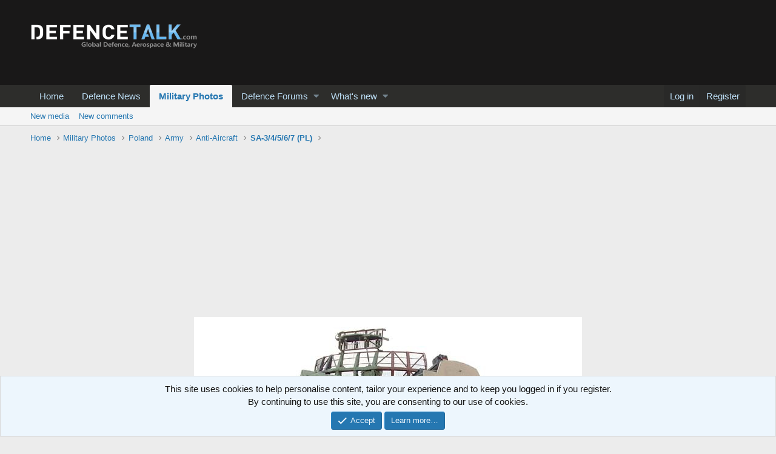

--- FILE ---
content_type: text/html; charset=utf-8
request_url: https://www.defencetalk.com/military/photos/sa-8-osa-gecko-9k33m3-anti-aircraft-weapon.15419/
body_size: 9529
content:
<!DOCTYPE html>
<html id="XF" lang="en-US" dir="LTR"
	data-app="public"
	data-template="xfmg_media_view"
	data-container-key="xfmgCategory-4668"
	data-content-key=""
	data-logged-in="false"
	data-cookie-prefix="xf_"
	data-csrf="1768755908,f5716bda09187bb66939f5444600591f"
	class="has-no-js v_2_0 template-xfmg_media_view"
	>
<head>
	<meta charset="utf-8" />
	<meta http-equiv="X-UA-Compatible" content="IE=Edge" />
	<meta name="viewport" content="width=device-width, initial-scale=1, viewport-fit=cover">

	
	
	

	<title>SA-8 - OSA/Gecko - 9K33M3 Anti-Aircraft weapon | Defence Forum &amp; Military Photos - DefenceTalk</title>

	
		
		<meta name="description" content="The Antey 9K33 &quot;Osa&quot; (Russian &amp;#1054;&amp;#1089;&amp;#1072; â wasp, NATO reporting name SA-8 &quot;Gecko&quot;) is a highly mobile..." />
		<meta property="og:description" content="The Antey 9K33 &quot;Osa&quot; (Russian &amp;#1054;&amp;#1089;&amp;#1072; â wasp, NATO reporting name SA-8 &quot;Gecko&quot;) is a highly mobile, low-altitude, short-range tactical surface-to-air missile system.
9K33M3 &quot;Osa-AKM&quot; (US..." />
		<meta property="twitter:description" content="The Antey 9K33 &quot;Osa&quot; (Russian &amp;#1054;&amp;#1089;&amp;#1072; â wasp, NATO reporting name SA-8 &quot;Gecko&quot;) is a highly mobile, low-altitude, short-range tactical..." />
	
	
		<meta property="og:url" content="https://www.defencetalk.com/military/photos/sa-8-osa-gecko-9k33m3-anti-aircraft-weapon.15419/" />
	
		<link rel="canonical" href="https://www.defencetalk.com/military/photos/sa-8-osa-gecko-9k33m3-anti-aircraft-weapon.15419/" />
	
		
		<meta property="og:image" content="https://www.defencetalk.com/military/data/xfmg/thumbnail/15/15419-2444bbbfc7b6a49957a250d33a15f4a7.jpg?1582937443" />
		<meta property="twitter:image" content="https://www.defencetalk.com/military/data/xfmg/thumbnail/15/15419-2444bbbfc7b6a49957a250d33a15f4a7.jpg?1582937443" />
		<meta property="twitter:card" content="summary_large_image" />
	
	

	
		
	
	
	<meta property="og:site_name" content="Defence Forum &amp; Military Photos - DefenceTalk" />


	
	
		
	
	
	<meta property="og:type" content="website" />


	
	
		
	
	
	
		<meta property="og:title" content="SA-8 - OSA/Gecko - 9K33M3 Anti-Aircraft weapon" />
		<meta property="twitter:title" content="SA-8 - OSA/Gecko - 9K33M3 Anti-Aircraft weapon" />
	


	
	
	
	

	
		<meta name="theme-color" content="#191818" />
	

	
	

	


	<link rel="preload" href="/military/styles/fonts/fa/fa-regular-400.woff2?_v=5.12.1" as="font" type="font/woff2" crossorigin="anonymous" />


	<link rel="preload" href="/military/styles/fonts/fa/fa-solid-900.woff2?_v=5.12.1" as="font" type="font/woff2" crossorigin="anonymous" />


<link rel="preload" href="/military/styles/fonts/fa/fa-brands-400.woff2?_v=5.12.1" as="font" type="font/woff2" crossorigin="anonymous" />

	<link rel="stylesheet" href="/military/css.php?css=public%3Anormalize.css%2Cpublic%3Acore.less%2Cpublic%3Aapp.less&amp;s=1&amp;l=1&amp;d=1590347747&amp;k=a0f6da09dc1f9d122bf5717d06ad15b952c18956" />

	<link rel="stylesheet" href="/military/css.php?css=public%3Anotices.less%2Cpublic%3Arating_stars.less%2Cpublic%3Ashare_controls.less%2Cpublic%3Axfmg_media_list.less%2Cpublic%3Axfmg_media_view.less%2Cpublic%3Aextra.less&amp;s=1&amp;l=1&amp;d=1590347747&amp;k=d7034beac5c035784eaec9071fe4abde7b096035" />

	
		<script src="/military/js/xf/preamble.min.js?_v=277bff8f"></script>
	


	
	
	
	<script async src="https://www.googletagmanager.com/gtag/js?id=UA-211582-2"></script>
	<script>
		window.dataLayer = window.dataLayer || [];
		function gtag(){dataLayer.push(arguments);}
		gtag('js', new Date());
		gtag('config', 'UA-211582-2', {
			// 
			
			
		});
	</script>

</head>
<body data-template="xfmg_media_view">

<div class="p-pageWrapper" id="top">



<header class="p-header" id="header">
	<div class="p-header-inner">
		<div class="p-header-content">

			<div class="p-header-logo p-header-logo--image">
				<a href="https://www.defencetalk.com">
					<img src="/military/styles/default/xenforo/defense military logo.png"
						alt="Defence Forum &amp; Military Photos - DefenceTalk"
						 />
				</a>
			</div>

			
		</div>
	</div>
</header>





	<div class="p-navSticky p-navSticky--all" data-xf-init="sticky-header">
		
	<nav class="p-nav">
		<div class="p-nav-inner">
			<a class="p-nav-menuTrigger" data-xf-click="off-canvas" data-menu=".js-headerOffCanvasMenu" role="button" tabindex="0">
				<i aria-hidden="true"></i>
				<span class="p-nav-menuText">Menu</span>
			</a>

			<div class="p-nav-smallLogo">
				<a href="https://www.defencetalk.com">
					<img src="/military/styles/default/xenforo/defense military logo.png"
						alt="Defence Forum &amp; Military Photos - DefenceTalk"
					 />
				</a>
			</div>

			<div class="p-nav-scroller hScroller" data-xf-init="h-scroller" data-auto-scroll=".p-navEl.is-selected">
				<div class="hScroller-scroll">
					<ul class="p-nav-list js-offCanvasNavSource">
					
						<li>
							
	<div class="p-navEl " >
		

			
	
	<a href="https://www.defencetalk.com"
		class="p-navEl-link "
		
		data-xf-key="1"
		data-nav-id="home">Home</a>


			

		
		
	</div>

						</li>
					
						<li>
							
	<div class="p-navEl " >
		

			
	
	<a href="https://www.defencetalk.com/news/"
		class="p-navEl-link "
		
		data-xf-key="2"
		data-nav-id="news01">Defence News</a>


			

		
		
	</div>

						</li>
					
						<li>
							
	<div class="p-navEl is-selected" data-has-children="true">
		

			
	
	<a href="/military/photos/"
		class="p-navEl-link p-navEl-link--splitMenu "
		
		
		data-nav-id="xfmg">Military Photos</a>


			<a data-xf-key="3"
				data-xf-click="menu"
				data-menu-pos-ref="< .p-navEl"
				class="p-navEl-splitTrigger"
				role="button"
				tabindex="0"
				aria-label="Toggle expanded"
				aria-expanded="false"
				aria-haspopup="true"></a>

		
		
			<div class="menu menu--structural" data-menu="menu" aria-hidden="true">
				<div class="menu-content">
					
						
	
	
	<a href="/military/whats-new/media/"
		class="menu-linkRow u-indentDepth0 js-offCanvasCopy "
		 rel="nofollow"
		
		data-nav-id="xfmgNewMedia">New media</a>

	

					
						
	
	
	<a href="/military/whats-new/media-comments/"
		class="menu-linkRow u-indentDepth0 js-offCanvasCopy "
		 rel="nofollow"
		
		data-nav-id="xfmgNewComments">New comments</a>

	

					
				</div>
			</div>
		
	</div>

						</li>
					
						<li>
							
	<div class="p-navEl " data-has-children="true">
		

			
	
	<a href="/military/"
		class="p-navEl-link p-navEl-link--splitMenu "
		
		
		data-nav-id="forums">Defence Forums</a>


			<a data-xf-key="4"
				data-xf-click="menu"
				data-menu-pos-ref="< .p-navEl"
				class="p-navEl-splitTrigger"
				role="button"
				tabindex="0"
				aria-label="Toggle expanded"
				aria-expanded="false"
				aria-haspopup="true"></a>

		
		
			<div class="menu menu--structural" data-menu="menu" aria-hidden="true">
				<div class="menu-content">
					
						
	
	
	<a href="/military/whats-new/posts/"
		class="menu-linkRow u-indentDepth0 js-offCanvasCopy "
		
		
		data-nav-id="newPosts">New posts</a>

	

					
				</div>
			</div>
		
	</div>

						</li>
					
						<li>
							
	<div class="p-navEl " data-has-children="true">
		

			
	
	<a href="/military/whats-new/"
		class="p-navEl-link p-navEl-link--splitMenu "
		
		
		data-nav-id="whatsNew">What's new</a>


			<a data-xf-key="5"
				data-xf-click="menu"
				data-menu-pos-ref="< .p-navEl"
				class="p-navEl-splitTrigger"
				role="button"
				tabindex="0"
				aria-label="Toggle expanded"
				aria-expanded="false"
				aria-haspopup="true"></a>

		
		
			<div class="menu menu--structural" data-menu="menu" aria-hidden="true">
				<div class="menu-content">
					
						
	
	
	<a href="/military/whats-new/posts/"
		class="menu-linkRow u-indentDepth0 js-offCanvasCopy "
		 rel="nofollow"
		
		data-nav-id="whatsNewPosts">New posts</a>

	

					
						
	
	
	<a href="/military/whats-new/media/"
		class="menu-linkRow u-indentDepth0 js-offCanvasCopy "
		 rel="nofollow"
		
		data-nav-id="xfmgWhatsNewNewMedia">New media</a>

	

					
						
	
	
	<a href="/military/whats-new/media-comments/"
		class="menu-linkRow u-indentDepth0 js-offCanvasCopy "
		 rel="nofollow"
		
		data-nav-id="xfmgWhatsNewMediaComments">New media comments</a>

	

					
						
	
	
	<a href="/military/whats-new/latest-activity"
		class="menu-linkRow u-indentDepth0 js-offCanvasCopy "
		 rel="nofollow"
		
		data-nav-id="latestActivity">Latest activity</a>

	

					
				</div>
			</div>
		
	</div>

						</li>
					
					</ul>
				</div>
			</div>

			<div class="p-nav-opposite">
				<div class="p-navgroup p-account p-navgroup--guest">
					
						<a href="/military/login/" class="p-navgroup-link p-navgroup-link--textual p-navgroup-link--logIn"
							data-xf-click="overlay" data-follow-redirects="on">
							<span class="p-navgroup-linkText">Log in</span>
						</a>
						
							<a href="/military/register/" class="p-navgroup-link p-navgroup-link--textual p-navgroup-link--register"
								data-xf-click="overlay" data-follow-redirects="on">
								<span class="p-navgroup-linkText">Register</span>
							</a>
						
					
				</div>

				<div class="p-navgroup p-discovery p-discovery--noSearch">
					<a href="/military/whats-new/"
						class="p-navgroup-link p-navgroup-link--iconic p-navgroup-link--whatsnew"
						aria-label="What&#039;s new"
						title="What&#039;s new">
						<i aria-hidden="true"></i>
						<span class="p-navgroup-linkText">What's new</span>
					</a>

					
				</div>
			</div>
		</div>
	</nav>

		
	
		<div class="p-sectionLinks">
			<div class="p-sectionLinks-inner hScroller" data-xf-init="h-scroller">
				<div class="hScroller-scroll">
					<ul class="p-sectionLinks-list">
					
						<li>
							
	<div class="p-navEl " >
		

			
	
	<a href="/military/whats-new/media/"
		class="p-navEl-link "
		 rel="nofollow"
		data-xf-key="alt+1"
		data-nav-id="xfmgNewMedia">New media</a>


			

		
		
	</div>

						</li>
					
						<li>
							
	<div class="p-navEl " >
		

			
	
	<a href="/military/whats-new/media-comments/"
		class="p-navEl-link "
		 rel="nofollow"
		data-xf-key="alt+2"
		data-nav-id="xfmgNewComments">New comments</a>


			

		
		
	</div>

						</li>
					
					</ul>
				</div>
			</div>
		</div>
	

	</div>


<div class="offCanvasMenu offCanvasMenu--nav js-headerOffCanvasMenu" data-menu="menu" aria-hidden="true" data-ocm-builder="navigation">
	<div class="offCanvasMenu-backdrop" data-menu-close="true"></div>
	<div class="offCanvasMenu-content">
		<div class="offCanvasMenu-header">
			Menu
			<a class="offCanvasMenu-closer" data-menu-close="true" role="button" tabindex="0" aria-label="Close"></a>
		</div>
		
			<div class="p-offCanvasRegisterLink">
				<div class="offCanvasMenu-linkHolder">
					<a href="/military/login/" class="offCanvasMenu-link" data-xf-click="overlay" data-menu-close="true">
						Log in
					</a>
				</div>
				<hr class="offCanvasMenu-separator" />
				
					<div class="offCanvasMenu-linkHolder">
						<a href="/military/register/" class="offCanvasMenu-link" data-xf-click="overlay" data-menu-close="true">
							Register
						</a>
					</div>
					<hr class="offCanvasMenu-separator" />
				
			</div>
		
		<div class="js-offCanvasNavTarget"></div>
	</div>
</div>

<div class="p-body">
	<div class="p-body-inner">
		<!--XF:EXTRA_OUTPUT-->

		

		

		
		
	
		<ul class="p-breadcrumbs "
			itemscope itemtype="https://schema.org/BreadcrumbList">
		
			

			
			
				
				
	<li itemprop="itemListElement" itemscope itemtype="https://schema.org/ListItem">
		<a href="https://www.defencetalk.com" itemprop="item">
			<span itemprop="name">Home</span>
		</a>
		<meta itemprop="position" content="1" />
	</li>

			

			
				
				
	<li itemprop="itemListElement" itemscope itemtype="https://schema.org/ListItem">
		<a href="/military/photos/" itemprop="item">
			<span itemprop="name">Military Photos</span>
		</a>
		<meta itemprop="position" content="2" />
	</li>

			
			
				
				
	<li itemprop="itemListElement" itemscope itemtype="https://schema.org/ListItem">
		<a href="/military/photos/c/poland.4184/" itemprop="item">
			<span itemprop="name">Poland</span>
		</a>
		<meta itemprop="position" content="3" />
	</li>

			
				
				
	<li itemprop="itemListElement" itemscope itemtype="https://schema.org/ListItem">
		<a href="/military/photos/c/army.4185/" itemprop="item">
			<span itemprop="name">Army</span>
		</a>
		<meta itemprop="position" content="4" />
	</li>

			
				
				
	<li itemprop="itemListElement" itemscope itemtype="https://schema.org/ListItem">
		<a href="/military/photos/c/anti-aircraft.4192/" itemprop="item">
			<span itemprop="name">Anti-Aircraft</span>
		</a>
		<meta itemprop="position" content="5" />
	</li>

			
				
				
	<li itemprop="itemListElement" itemscope itemtype="https://schema.org/ListItem">
		<a href="/military/photos/c/sa-3-4-5-6-7-pl.4668/" itemprop="item">
			<span itemprop="name">SA-3/4/5/6/7 (PL)</span>
		</a>
		<meta itemprop="position" content="6" />
	</li>

			

		
		</ul>
	

		

		
	<noscript><div class="blockMessage blockMessage--important blockMessage--iconic u-noJsOnly">JavaScript is disabled. For a better experience, please enable JavaScript in your browser before proceeding.</div></noscript>

		
	<!--[if lt IE 9]><div class="blockMessage blockMessage&#45;&#45;important blockMessage&#45;&#45;iconic">You are using an out of date browser. It  may not display this or other websites correctly.<br />You should upgrade or use an <a href="https://www.google.com/chrome/browser/" target="_blank">alternative browser</a>.</div><![endif]-->


		

		<div class="p-body-main  ">
			

			<div class="p-body-content">
				

	

		
		<script async src="https://pagead2.googlesyndication.com/pagead/js/adsbygoogle.js"></script>
		<!-- 2020_DT_FORUMTOP -->
		<ins class="adsbygoogle"
		     style="display:block"
		     data-ad-client="ca-pub-6868262013524669"
		     data-ad-slot="3048727521"
		     data-ad-format="auto"
		     data-full-width-responsive="true"></ins>
		<script>
		     (adsbygoogle = window.adsbygoogle || []).push({});
		</script>

	


				<div class="p-body-pageContent">






	

	
		
	

	

	
		
	

	






	
	
	
		
	
	
	


	
	
	
		
	
	
	


	
	
		
	
	
	


	
	
		
	
	
	


	







	


<div class="media">
	
		<a href="/military/photos/sa-8-osa-gecko-9k33m3-anti-aircraft-weapon.15420/" class="media-button media-button--prev" data-xf-key="ArrowLeft"><i class="media-button-icon"></i></a>
	

	<div class="media-container"
		data-xf-init="image-noter"
		data-toggle-id="#js-noterToggle"
		data-edit-url="/military/photos/sa-8-osa-gecko-9k33m3-anti-aircraft-weapon.15419/note-edit">

		
	
		<div class="media-container-image js-mediaContainerImage">
			
			
			
				
				<img src="/military/photos/sa-8-osa-gecko-9k33m3-anti-aircraft-weapon.15419/full?d=1514053987" alt="SA-8 - OSA/Gecko - 9K33M3 Anti-Aircraft weapon" class="js-mediaImage" />
			
			
		</div>
	

	</div>

	
		<a href="/military/photos/sa-8-osa-gecko-9k33m3-anti-aircraft-weapon.15418/" class="media-button media-button--next" data-xf-key="ArrowRight"><i class="media-button-icon"></i></a>
	
</div>

<div class="block js-mediaInfoBlock">
	
	
		
		

		<div class="block-outer">
			<div class="block-outer-middle">
				<div class="itemList itemList--strip js-filmStrip">
					<a data-xf-click="inserter" data-replace=".js-filmStrip"
						href="/military/photos/sa-8-osa-gecko-9k33m3-anti-aircraft-weapon.15419/film-strip-jump?direction=prev&amp;jump_from_id=15421"
						rel="nofollow"
						class="js-filmStrip-button itemList-button itemList-button--prev is-disabled">

						<i class="itemList-button-icon"></i>
					</a>

					
						<div class="js-filmStrip-item itemList-item">
							<a href="/military/photos/sa-8-osa-gecko-9k33m3-anti-aircraft-weapon.15421/">
								<span class='xfmgThumbnail xfmgThumbnail--image xfmgThumbnail--fluid xfmgThumbnail--iconSmallest'>
			<img class='xfmgThumbnail-image' src='/military/data/xfmg/thumbnail/15/15421-2d63c8bb5ccc5469607a99e34acef47e.jpg?1582937443' alt='SA-8 - OSA/Gecko - 9K33M3 Anti-Aircraft weapon' />
			<span class='xfmgThumbnail-icon'></span>
		</span>
							</a>
						</div>
					
						<div class="js-filmStrip-item itemList-item">
							<a href="/military/photos/sa-8-osa-gecko-9k33m3-anti-aircraft-weapon.15420/">
								<span class='xfmgThumbnail xfmgThumbnail--image xfmgThumbnail--fluid xfmgThumbnail--iconSmallest'>
			<img class='xfmgThumbnail-image' src='/military/data/xfmg/thumbnail/15/15420-d86175a213f826b5cc211afcf6f6c09b.jpg?1582937443' alt='SA-8 - OSA/Gecko - 9K33M3 Anti-Aircraft weapon' />
			<span class='xfmgThumbnail-icon'></span>
		</span>
							</a>
						</div>
					
						<div class="js-filmStrip-item itemList-item">
							<a href="/military/photos/sa-8-osa-gecko-9k33m3-anti-aircraft-weapon.15419/">
								<span class='xfmgThumbnail xfmgThumbnail--image xfmgThumbnail--fluid xfmgThumbnail--iconSmallest is-selected'>
			<img class='xfmgThumbnail-image' src='/military/data/xfmg/thumbnail/15/15419-2444bbbfc7b6a49957a250d33a15f4a7.jpg?1582937443' alt='SA-8 - OSA/Gecko - 9K33M3 Anti-Aircraft weapon' />
			<span class='xfmgThumbnail-icon'></span>
		</span>
							</a>
						</div>
					
						<div class="js-filmStrip-item itemList-item">
							<a href="/military/photos/sa-8-osa-gecko-9k33m3-anti-aircraft-weapon.15418/">
								<span class='xfmgThumbnail xfmgThumbnail--image xfmgThumbnail--fluid xfmgThumbnail--iconSmallest'>
			<img class='xfmgThumbnail-image' src='/military/data/xfmg/thumbnail/15/15418-7e591300ab139c6f4cb1a70a71c6350d.jpg?1582937443' alt='SA-8 - OSA/Gecko - 9K33M3 Anti-Aircraft weapon' />
			<span class='xfmgThumbnail-icon'></span>
		</span>
							</a>
						</div>
					
						<div class="js-filmStrip-item itemList-item">
							<a href="/military/photos/sa-8-osa-gecko-9k33m3-anti-aircraft-weapon.15417/">
								<span class='xfmgThumbnail xfmgThumbnail--image xfmgThumbnail--fluid xfmgThumbnail--iconSmallest'>
			<img class='xfmgThumbnail-image' src='/military/data/xfmg/thumbnail/15/15417-b291c75bde7d76a0fb030e98efad3cfd.jpg?1582937443' alt='SA-8 - OSA/Gecko - 9K33M3 Anti-Aircraft weapon' />
			<span class='xfmgThumbnail-icon'></span>
		</span>
							</a>
						</div>
					
						<div class="js-filmStrip-item itemList-item">
							<a href="/military/photos/sa-8-osa-gecko-9k33m3-anti-aircraft-weapon.15416/">
								<span class='xfmgThumbnail xfmgThumbnail--image xfmgThumbnail--fluid xfmgThumbnail--iconSmallest'>
			<img class='xfmgThumbnail-image' src='/military/data/xfmg/thumbnail/15/15416-9218c55e6830c5f68431589b962c313e.jpg?1582937443' alt='SA-8 - OSA/Gecko - 9K33M3 Anti-Aircraft weapon' />
			<span class='xfmgThumbnail-icon'></span>
		</span>
							</a>
						</div>
					
						<div class="js-filmStrip-item itemList-item">
							<a href="/military/photos/sa-8-osa-gecko-9k33m3-anti-aircraft-weapon.15415/">
								<span class='xfmgThumbnail xfmgThumbnail--image xfmgThumbnail--fluid xfmgThumbnail--iconSmallest'>
			<img class='xfmgThumbnail-image' src='/military/data/xfmg/thumbnail/15/15415-95b5c79fe64fdd6e96d4697ad7e86695.jpg?1582937443' alt='SA-8 - OSA/Gecko - 9K33M3 Anti-Aircraft weapon' />
			<span class='xfmgThumbnail-icon'></span>
		</span>
							</a>
						</div>
					

					<a data-xf-click="inserter" data-replace=".js-filmStrip"
						href="/military/photos/sa-8-osa-gecko-9k33m3-anti-aircraft-weapon.15419/film-strip-jump?direction=next&amp;jump_from_id=15415"
						rel="nofollow"
						class="js-filmStrip-button itemList-button itemList-button--next">

						<i class="itemList-button-icon"></i>
					</a>
				</div>
			</div>
		</div>
	


<script async src="https://pagead2.googlesyndication.com/pagead/js/adsbygoogle.js"></script>
<ins class="adsbygoogle"
     style="display:block"
     data-ad-format="autorelaxed"
     data-ad-client="ca-pub-6868262013524669"
     data-ad-slot="5168119243"></ins>
<script>
     (adsbygoogle = window.adsbygoogle || []).push({});
</script>
<br />

	<div class="block-container">
		<div class="block-body block-row xfmgInfoBlock">
			<div class="xfmgInfoBlock-title">
				<div class="contentRow contentRow--alignMiddle">
					<span class="contentRow-figure">
						<a href="/military/members/the-watcher.8/" class="avatar avatar--s avatar--default avatar--default--dynamic" data-user-id="8" data-xf-init="member-tooltip" style="background-color: #66cc99; color: #206040">
			<span class="avatar-u8-s">T</span> 
		</a>
					</span>
					<div class="contentRow-main">
						<h1 class="contentRow-title p-title-value">SA-8 - OSA/Gecko - 9K33M3 Anti-Aircraft weapon</h1>
						<div class="contentRow-lesser p-description">
							<ul class="listInline listInline--bullet">
								<li><i class="fa--xf far fa-user" aria-hidden="true" title="Media owner"></i> <a href="/military/members/the-watcher.8/" class="username  u-concealed" dir="auto" data-user-id="8" data-xf-init="member-tooltip">The Watcher</a></li>
								<li><i class="fa--xf far fa-clock" aria-hidden="true" title="Date added"></i> <time  class="u-dt" dir="auto" datetime="2006-07-16T21:35:03-0400" data-time="1153100103" data-date-string="Jul 16, 2006" data-time-string="9:35 PM" title="Jul 16, 2006 at 9:35 PM">Jul 16, 2006</time></li>
								
									<li>
										

	

	<dl class="tagList tagList--mediaItem-15419 ">
		<dt>
			
				
		<i class="fa--xf far fa-tags" aria-hidden="true" title="Tags"></i>
		<span class="u-srOnly">Tags</span>
	
			
		</dt>
		<dd>
			<span class="js-tagList">
				
					
						<a href="/military/tags/9k33m3/" class="tagItem" dir="auto">9k33m3</a>
					
						<a href="/military/tags/anti-aircraft/" class="tagItem" dir="auto">anti-aircraft</a>
					
						<a href="/military/tags/gecko/" class="tagItem" dir="auto">gecko</a>
					
						<a href="/military/tags/osa/" class="tagItem" dir="auto">osa</a>
					
						<a href="/military/tags/sa-8/" class="tagItem" dir="auto">sa-8</a>
					
						<a href="/military/tags/weapon/" class="tagItem" dir="auto">weapon</a>
					
				
			</span>
		</dd>
	</dl>


									</li>
								
							</ul>
						</div>
					</div>
				</div>
			</div>

			
				<div class="xfmgInfoBlock-description">
					<div class="bbCodeBlock bbCodeBlock--expandable">
						<div class="bbCodeBlock-content">
							<div class="bbCodeBlock-expandContent">
								The Antey 9K33 &amp;quot;Osa&amp;quot; (Russian &amp;amp;#1054;&amp;amp;#1089;&amp;amp;#1072; â wasp, NATO reporting name SA-8 &amp;quot;Gecko&amp;quot;) is a highly mobile, low-altitude, short-range tactical surface-to-air missile system.<br />
9K33M3 &amp;quot;Osa-AKM&amp;quot; (US DoD designation SA-8B &amp;quot;Gecko Mod-1&amp;quot;) was introduced in 1980 with the maximum range extended to 15 km (9 miles) and maximum altitude to 12 km (40,000ft) as explained above. Most Osa-AKM systems also feature an IFF antenna.
							</div>
							<div class="bbCodeBlock-expandLink"><a>Click to expand...</a></div>
						</div>
					</div>
				</div>
			

			

	


			

			<div class="reactionsBar js-reactionsList ">
				
			</div>
		</div>
	</div>

	<div class="block-outer block-outer--after">
		
	</div>
</div>


	<div class="columnContainer">
		<div class="columnContainer-comments">
			
	

	<div class="block block--messages"
		data-xf-init=""
		data-type="xfmg_comment"
		data-href="/military/inline-mod/">

		<div class="block-outer"></div>
		<div class="block-container"
			data-xf-init="select-to-quote"
			data-message-selector=".js-comment">

			<div class="block-body js-replyNewCommentContainer">
				
					<div class="blockMessage js-replyNoMessages">There are no comments to display.</div>
				
			</div>
		</div>

		<div class="block-outer block-outer--after">
			
			
		</div>
	</div>

	
	


		</div>

		<div class="columnContainer-sidebar">
			
	<div class="block">
		<div class="block-container">
			<h3 class="block-minorHeader">Media information</h3>
			<div class="block-body block-row">
				
					<dl class="pairs pairs--justified">
						<dt>Category</dt>
						<dd><a href="/military/photos/c/sa-3-4-5-6-7-pl.4668/">SA-3/4/5/6/7 (PL)</a></dd>
					</dl>
				
				

				<dl class="pairs pairs--justified">
					<dt>Added by</dt>
					<dd><a href="/military/members/the-watcher.8/" class="username " dir="auto" data-user-id="8" data-xf-init="member-tooltip">The Watcher</a></dd>
				</dl>

				<dl class="pairs pairs--justified">
					<dt>Date added</dt>
					<dd><time  class="u-dt" dir="auto" datetime="2006-07-16T21:35:03-0400" data-time="1153100103" data-date-string="Jul 16, 2006" data-time-string="9:35 PM" title="Jul 16, 2006 at 9:35 PM">Jul 16, 2006</time></dd>
				</dl>

				<dl class="pairs pairs--justified">
					<dt>View count</dt>
					<dd>3,706</dd>
				</dl>

				<dl class="pairs pairs--justified">
					<dt>Comment count</dt>
					<dd>0</dd>
				</dl>

				<dl class="pairs pairs--justified">
					<dt>Rating</dt>
					<dd>
						
	<span class="ratingStarsRow ratingStarsRow--textBlock">
		
	

	<span class="ratingStars " title="0.00 star(s)">
		<span class="ratingStars-star"></span>
		<span class="ratingStars-star"></span>
		<span class="ratingStars-star"></span>
		<span class="ratingStars-star"></span>
		<span class="ratingStars-star"></span>
		<span class="u-srOnly">0.00 star(s)</span>
	</span>

		<span class="ratingStarsRow-text">
			0 ratings
		</span>
	</span>

					</dd>
				</dl>

				

	

			</div>
		</div>
	</div>


			
	


			
	



			
	


			
	
		<div class="block">
			<div class="block-container">
				
					
						<h3 class="block-minorHeader">Share this media</h3>
						<div class="block-body block-row block-row--separated">
							
								
	
		
		<div class="shareButtons shareButtons--iconic" data-xf-init="share-buttons" data-page-url="" data-page-title="" data-page-desc="">
			

			<div class="shareButtons-buttons">
				

					
						<a class="shareButtons-button shareButtons-button--brand shareButtons-button--facebook" data-href="https://www.facebook.com/sharer.php?u={url}">
							<i aria-hidden="true"></i>
							<span>Facebook</span>
						</a>
					

					
						<a class="shareButtons-button shareButtons-button--brand shareButtons-button--twitter" data-href="https://twitter.com/intent/tweet?url={url}&amp;text={title}">
							<i aria-hidden="true"></i>
							<span>Twitter</span>
						</a>
					

					
						<a class="shareButtons-button shareButtons-button--brand shareButtons-button--reddit" data-href="https://reddit.com/submit?url={url}&amp;title={title}">
							<i aria-hidden="true"></i>
							<span>Reddit</span>
						</a>
					

					
						<a class="shareButtons-button shareButtons-button--brand shareButtons-button--pinterest" data-href="https://pinterest.com/pin/create/bookmarklet/?url={url}&amp;description={title}">
							<i aria-hidden="true"></i>
							<span>Pinterest</span>
						</a>
					

					
						<a class="shareButtons-button shareButtons-button--brand shareButtons-button--tumblr" data-href="https://www.tumblr.com/widgets/share/tool?canonicalUrl={url}&amp;title={title}">
							<i aria-hidden="true"></i>
							<span>Tumblr</span>
						</a>
					

					
						<a class="shareButtons-button shareButtons-button--brand shareButtons-button--whatsApp" data-href="https://api.whatsapp.com/send?text={title}&nbsp;{url}">
							<i aria-hidden="true"></i>
							<span>WhatsApp</span>
						</a>
					

					
						<a class="shareButtons-button shareButtons-button--email" data-href="mailto:?subject={title}&amp;body={url}">
							<i aria-hidden="true"></i>
							<span>Email</span>
						</a>
					

					
						<a class="shareButtons-button shareButtons-button--link is-hidden" data-clipboard="{url}">
							<i aria-hidden="true"></i>
							<span>Link</span>
						</a>
					
				
			</div>
		</div>
	

							
						</div>
					
					
						<div class="block-body block-row block-row--separated">
							
								
									
	

	

	<div class="shareInput" data-xf-init="share-input" data-success-text="Link copied to clipboard.">
		
			<label class="shareInput-label" for="_xfUid-1-1768755908">Copy image link</label>
		
		<div class="inputGroup inputGroup--joined">
			<div class="shareInput-button inputGroup-text js-shareButton is-hidden"
				data-xf-init="tooltip" title="Copy to clipboard">

				<i aria-hidden="true"></i>
			</div>
			<input type="text" class="input shareInput-input js-shareInput" readonly="readonly" value="https://www.defencetalk.com/military/photos/sa-8-osa-gecko-9k33m3-anti-aircraft-weapon.15419/full" id="_xfUid-1-1768755908" />
		</div>
	</div>


									
	

	

	<div class="shareInput" data-xf-init="share-input" data-success-text="">
		
			<label class="shareInput-label" for="_xfUid-2-1768755908">Copy image BB code</label>
		
		<div class="inputGroup inputGroup--joined">
			<div class="shareInput-button inputGroup-text js-shareButton is-hidden"
				data-xf-init="tooltip" title="Copy to clipboard">

				<i aria-hidden="true"></i>
			</div>
			<input type="text" class="input shareInput-input js-shareInput" readonly="readonly" value="[IMG]https://www.defencetalk.com/military/photos/sa-8-osa-gecko-9k33m3-anti-aircraft-weapon.15419/full[/IMG]" id="_xfUid-2-1768755908" />
		</div>
	</div>

									

								
									
	

	

	<div class="shareInput" data-xf-init="share-input" data-success-text="">
		
			<label class="shareInput-label" for="_xfUid-3-1768755908">Copy URL BB code with thumbnail</label>
		
		<div class="inputGroup inputGroup--joined">
			<div class="shareInput-button inputGroup-text js-shareButton is-hidden"
				data-xf-init="tooltip" title="Copy to clipboard">

				<i aria-hidden="true"></i>
			</div>
			<input type="text" class="input shareInput-input js-shareInput" readonly="readonly" value="[URL=&quot;https://www.defencetalk.com/military/photos/sa-8-osa-gecko-9k33m3-anti-aircraft-weapon.15419/&quot;][IMG]https://www.defencetalk.com/military/data/xfmg/thumbnail/15/15419-2444bbbfc7b6a49957a250d33a15f4a7.jpg?1582937443[/IMG][/URL]" id="_xfUid-3-1768755908" />
		</div>
	</div>

								

								
	

	

	<div class="shareInput" data-xf-init="share-input" data-success-text="">
		
			<label class="shareInput-label" for="_xfUid-4-1768755908">Copy GALLERY BB code</label>
		
		<div class="inputGroup inputGroup--joined">
			<div class="shareInput-button inputGroup-text js-shareButton is-hidden"
				data-xf-init="tooltip" title="Copy to clipboard">

				<i aria-hidden="true"></i>
			</div>
			<input type="text" class="input shareInput-input js-shareInput" readonly="readonly" value="[GALLERY=media, 15419][/GALLERY]" id="_xfUid-4-1768755908" />
		</div>
	</div>

							
						</div>
					
				
			</div>
		</div>
	

		</div>
	</div>
</div>
				
			</div>

			
		</div>

		
		
	
		<ul class="p-breadcrumbs p-breadcrumbs--bottom"
			itemscope itemtype="https://schema.org/BreadcrumbList">
		
			

			
			
				
				
	<li itemprop="itemListElement" itemscope itemtype="https://schema.org/ListItem">
		<a href="https://www.defencetalk.com" itemprop="item">
			<span itemprop="name">Home</span>
		</a>
		<meta itemprop="position" content="1" />
	</li>

			

			
				
				
	<li itemprop="itemListElement" itemscope itemtype="https://schema.org/ListItem">
		<a href="/military/photos/" itemprop="item">
			<span itemprop="name">Military Photos</span>
		</a>
		<meta itemprop="position" content="2" />
	</li>

			
			
				
				
	<li itemprop="itemListElement" itemscope itemtype="https://schema.org/ListItem">
		<a href="/military/photos/c/poland.4184/" itemprop="item">
			<span itemprop="name">Poland</span>
		</a>
		<meta itemprop="position" content="3" />
	</li>

			
				
				
	<li itemprop="itemListElement" itemscope itemtype="https://schema.org/ListItem">
		<a href="/military/photos/c/army.4185/" itemprop="item">
			<span itemprop="name">Army</span>
		</a>
		<meta itemprop="position" content="4" />
	</li>

			
				
				
	<li itemprop="itemListElement" itemscope itemtype="https://schema.org/ListItem">
		<a href="/military/photos/c/anti-aircraft.4192/" itemprop="item">
			<span itemprop="name">Anti-Aircraft</span>
		</a>
		<meta itemprop="position" content="5" />
	</li>

			
				
				
	<li itemprop="itemListElement" itemscope itemtype="https://schema.org/ListItem">
		<a href="/military/photos/c/sa-3-4-5-6-7-pl.4668/" itemprop="item">
			<span itemprop="name">SA-3/4/5/6/7 (PL)</span>
		</a>
		<meta itemprop="position" content="6" />
	</li>

			

		
		</ul>
	

		
	</div>
</div>

<footer class="p-footer" id="footer">
	<div class="p-footer-inner">

		<div class="p-footer-row">
			
			<div class="p-footer-row-opposite">
				<ul class="p-footer-linkList">
					

					
						<li><a href="/military/help/terms/">Terms and rules</a></li>
					

					
						<li><a href="/military/help/privacy-policy/">Privacy policy</a></li>
					

					
						<li><a href="/military/help/">Help</a></li>
					

					
						<li><a href="https://www.defencetalk.com">Home</a></li>
					

					<li><a href="/military/forums/-/index.rss" target="_blank" class="p-footer-rssLink" title="RSS"><span aria-hidden="true"><i class="fa--xf far fa-rss" aria-hidden="true"></i><span class="u-srOnly">RSS</span></span></a></li>
				</ul>
			</div>
		</div>

		
			<div class="p-footer-copyright">
			
				<a href="https://xenforo.com" class="u-concealed" dir="ltr" target="_blank">Forum software by XenForo<sup>&reg;</sup> <span class="copyright">&copy; 2010-2020 XenForo Ltd.</span></a>
				
			
			</div>
		

		
	</div>
</footer>

</div> <!-- closing p-pageWrapper -->

<div class="u-bottomFixer js-bottomFixTarget">
	
	
		
	
		
		
		

		<ul class="notices notices--bottom_fixer  js-notices"
			data-xf-init="notices"
			data-type="bottom_fixer"
			data-scroll-interval="6">

			
				
	<li class="notice js-notice notice--primary notice--cookie"
		data-notice-id="-1"
		data-delay-duration="0"
		data-display-duration="0"
		data-auto-dismiss="0"
		data-visibility="">

		
		<div class="notice-content">
			
			<div class="u-alignCenter">
	This site uses cookies to help personalise content, tailor your experience and to keep you logged in if you register.<br />
By continuing to use this site, you are consenting to our use of cookies.
</div>

<div class="u-inputSpacer u-alignCenter">
	<a href="/military/account/dismiss-notice" class="js-noticeDismiss button--notice button button--icon button--icon--confirm"><span class="button-text">Accept</span></a>
	<a href="/military/help/cookies" class="button--notice button"><span class="button-text">Learn more…</span></a>
</div>
		</div>
	</li>

			
		</ul>
	

	
</div>


	<div class="u-scrollButtons js-scrollButtons" data-trigger-type="up">
		<a href="#top" class="button--scroll button" data-xf-click="scroll-to"><span class="button-text"><i class="fa--xf far fa-arrow-up" aria-hidden="true"></i><span class="u-srOnly">Top</span></span></a>
		
	</div>



	<script src="https://ajax.googleapis.com/ajax/libs/jquery/3.4.1/jquery.min.js"></script><script>window.jQuery || document.write('<script src="/military/js/vendor/jquery/jquery-3.4.1.min.js?_v=277bff8f"><\/script>')</script>
	<script src="/military/js/vendor/vendor-compiled.js?_v=277bff8f"></script>
	<script src="/military/js/xf/core-compiled.js?_v=277bff8f"></script>
	<script src="/military/js/xfmg/image_noter-compiled.js?_v=277bff8f"></script>
<script src="/military/js/xfmg/film_strip.min.js?_v=277bff8f"></script>
<script src="/military/js/xf/notice.min.js?_v=277bff8f"></script>

	<script>
		jQuery.extend(true, XF.config, {
			// 
			userId: 0,
			enablePush: false,
			pushAppServerKey: '',
			url: {
				fullBase: 'https://www.defencetalk.com/military/',
				basePath: '/military/',
				css: '/military/css.php?css=__SENTINEL__&s=1&l=1&d=1590347747',
				keepAlive: '/military/login/keep-alive'
			},
			cookie: {
				path: '/',
				domain: '',
				prefix: 'xf_',
				secure: true
			},
			csrf: '1768755908,f5716bda09187bb66939f5444600591f',
			js: {"\/military\/js\/xfmg\/image_noter-compiled.js?_v=277bff8f":true,"\/military\/js\/xfmg\/film_strip.min.js?_v=277bff8f":true,"\/military\/js\/xf\/notice.min.js?_v=277bff8f":true},
			css: {"public:notices.less":true,"public:rating_stars.less":true,"public:share_controls.less":true,"public:xfmg_media_list.less":true,"public:xfmg_media_view.less":true,"public:extra.less":true},
			time: {
				now: 1768755908,
				today: 1768712400,
				todayDow: 0,
				tomorrow: 1768798800,
				yesterday: 1768626000,
				week: 1768194000
			},
			borderSizeFeature: '3px',
			fontAwesomeWeight: 'r',
			enableRtnProtect: true,
			enableFormSubmitSticky: true,
			uploadMaxFilesize: 2147483648,
			allowedVideoExtensions: ["m4v","mov","mp4","mp4v","mpeg","mpg","ogv","webm"],
			shortcodeToEmoji: true,
			visitorCounts: {
				conversations_unread: '0',
				alerts_unread: '0',
				total_unread: '0',
				title_count: true,
				icon_indicator: true
			},
			jsState: {},
			publicMetadataLogoUrl: '',
			publicPushBadgeUrl: 'https://www.defencetalk.com/military/styles/default/xenforo/bell.png'
		});

		jQuery.extend(XF.phrases, {
			// 
			date_x_at_time_y: "{date} at {time}",
			day_x_at_time_y:  "{day} at {time}",
			yesterday_at_x:   "Yesterday at {time}",
			x_minutes_ago:    "{minutes} minutes ago",
			one_minute_ago:   "1 minute ago",
			a_moment_ago:     "A moment ago",
			today_at_x:       "Today at {time}",
			in_a_moment:      "In a moment",
			in_a_minute:      "In a minute",
			in_x_minutes:     "In {minutes} minutes",
			later_today_at_x: "Later today at {time}",
			tomorrow_at_x:    "Tomorrow at {time}",

			day0: "Sunday",
			day1: "Monday",
			day2: "Tuesday",
			day3: "Wednesday",
			day4: "Thursday",
			day5: "Friday",
			day6: "Saturday",

			dayShort0: "Sun",
			dayShort1: "Mon",
			dayShort2: "Tue",
			dayShort3: "Wed",
			dayShort4: "Thu",
			dayShort5: "Fri",
			dayShort6: "Sat",

			month0: "January",
			month1: "February",
			month2: "March",
			month3: "April",
			month4: "May",
			month5: "June",
			month6: "July",
			month7: "August",
			month8: "September",
			month9: "October",
			month10: "November",
			month11: "December",

			active_user_changed_reload_page: "The active user has changed. Reload the page for the latest version.",
			server_did_not_respond_in_time_try_again: "The server did not respond in time. Please try again.",
			oops_we_ran_into_some_problems: "Oops! We ran into some problems.",
			oops_we_ran_into_some_problems_more_details_console: "Oops! We ran into some problems. Please try again later. More error details may be in the browser console.",
			file_too_large_to_upload: "The file is too large to be uploaded.",
			uploaded_file_is_too_large_for_server_to_process: "The uploaded file is too large for the server to process.",
			files_being_uploaded_are_you_sure: "Files are still being uploaded. Are you sure you want to submit this form?",
			attach: "Attach files",
			rich_text_box: "Rich text box",
			close: "Close",
			link_copied_to_clipboard: "Link copied to clipboard.",
			text_copied_to_clipboard: "Text copied to clipboard.",
			loading: "Loading…",

			processing: "Processing",
			'processing...': "Processing…",

			showing_x_of_y_items: "Showing {count} of {total} items",
			showing_all_items: "Showing all items",
			no_items_to_display: "No items to display",

			push_enable_notification_title: "Push notifications enabled successfully at Defence Forum & Military Photos - DefenceTalk",
			push_enable_notification_body: "Thank you for enabling push notifications!"
		});
	</script>

	<form style="display:none" hidden="hidden">
		<input type="text" name="_xfClientLoadTime" value="" id="_xfClientLoadTime" title="_xfClientLoadTime" tabindex="-1" />
	</form>

	



	<script type="text/template" id="xfReactTooltipTemplate">
		<div class="tooltip-content-inner">
			<div class="reactTooltip">
				
					<a href="#" class="reaction reaction--1" data-reaction-id="1"><i aria-hidden="true"></i><img src="[data-uri]" class="reaction-sprite js-reaction" alt="Like" title="Like" data-xf-init="tooltip" data-extra-class="tooltip--basic tooltip--noninteractive" /></a>
				
					<a href="#" class="reaction reaction--2" data-reaction-id="2"><i aria-hidden="true"></i><img src="[data-uri]" class="reaction-sprite js-reaction" alt="Love" title="Love" data-xf-init="tooltip" data-extra-class="tooltip--basic tooltip--noninteractive" /></a>
				
					<a href="#" class="reaction reaction--3" data-reaction-id="3"><i aria-hidden="true"></i><img src="[data-uri]" class="reaction-sprite js-reaction" alt="Haha" title="Haha" data-xf-init="tooltip" data-extra-class="tooltip--basic tooltip--noninteractive" /></a>
				
					<a href="#" class="reaction reaction--4" data-reaction-id="4"><i aria-hidden="true"></i><img src="[data-uri]" class="reaction-sprite js-reaction" alt="Wow" title="Wow" data-xf-init="tooltip" data-extra-class="tooltip--basic tooltip--noninteractive" /></a>
				
					<a href="#" class="reaction reaction--5" data-reaction-id="5"><i aria-hidden="true"></i><img src="[data-uri]" class="reaction-sprite js-reaction" alt="Sad" title="Sad" data-xf-init="tooltip" data-extra-class="tooltip--basic tooltip--noninteractive" /></a>
				
					<a href="#" class="reaction reaction--6" data-reaction-id="6"><i aria-hidden="true"></i><img src="[data-uri]" class="reaction-sprite js-reaction" alt="Angry" title="Angry" data-xf-init="tooltip" data-extra-class="tooltip--basic tooltip--noninteractive" /></a>
				
			</div>
		</div>
	</script>



<script type="application/ld+json">
{
    "@context": "https://schema.org",
    "@id": "https://www.defencetalk.com/military/photos/sa-8-osa-gecko-9k33m3-anti-aircraft-weapon.15419/",
    "name": "SA-8 - OSA/Gecko - 9K33M3 Anti-Aircraft weapon",
    "headline": "SA-8 - OSA/Gecko - 9K33M3 Anti-Aircraft weapon",
    "description": "The Antey 9K33 &amp;quot;Osa&amp;quot; (Russian &amp;amp;#1054;&amp;amp;#1089;&amp;amp;#1072; \u00e2\u0080\u0093 wasp, NATO reporting name SA-8 &amp;quot;Gecko&amp;quot;) is a highly mobile, low-altitude, short-range tactical surface-to-air missile system.\\r\\n9K33M3 &amp;quot;Osa-AKM&amp;quot; (US...",
    "author": {
        "@type": "Person",
        "name": "The Watcher"
    },
    "dateCreated": "2006-07-16T21:35:03-04:00",
    "dateModified": "2017-12-23T13:33:07-05:00",
    "@type": "ImageObject",
    "contentUrl": "https://www.defencetalk.com/military/photos/sa-8-osa-gecko-9k33m3-anti-aircraft-weapon.15419/full",
    "encodingFormat": "jpg",
    "width": {
        "@type": "Distance",
        "name": "640 px"
    },
    "height": {
        "@type": "Distance",
        "name": "480 px"
    },
    "contentSize": "65578",
    "thumbnailUrl": "https://www.defencetalk.com/military/data/xfmg/thumbnail/15/15419-2444bbbfc7b6a49957a250d33a15f4a7.jpg?1582937443",
    "interactionStatistic": [
        {
            "@type": "InteractionCounter",
            "interactionType": "https://schema.org/CommentAction",
            "userInteractionCount": "0"
        },
        {
            "@type": "InteractionCounter",
            "interactionType": "https://schema.org/LikeAction",
            "userInteractionCount": "0"
        },
        {
            "@type": "InteractionCounter",
            "interactionType": "https://schema.org/ViewAction",
            "userInteractionCount": "3706"
        }
    ]
}
</script>


<script defer src="https://static.cloudflareinsights.com/beacon.min.js/vcd15cbe7772f49c399c6a5babf22c1241717689176015" integrity="sha512-ZpsOmlRQV6y907TI0dKBHq9Md29nnaEIPlkf84rnaERnq6zvWvPUqr2ft8M1aS28oN72PdrCzSjY4U6VaAw1EQ==" data-cf-beacon='{"version":"2024.11.0","token":"9786ccfcc5b74a46bd745a952b90207d","r":1,"server_timing":{"name":{"cfCacheStatus":true,"cfEdge":true,"cfExtPri":true,"cfL4":true,"cfOrigin":true,"cfSpeedBrain":true},"location_startswith":null}}' crossorigin="anonymous"></script>
</body>
</html>











--- FILE ---
content_type: text/html; charset=utf-8
request_url: https://www.google.com/recaptcha/api2/aframe
body_size: 249
content:
<!DOCTYPE HTML><html><head><meta http-equiv="content-type" content="text/html; charset=UTF-8"></head><body><script nonce="LQpLQk5Xn0tGnFCp3gfjuQ">/** Anti-fraud and anti-abuse applications only. See google.com/recaptcha */ try{var clients={'sodar':'https://pagead2.googlesyndication.com/pagead/sodar?'};window.addEventListener("message",function(a){try{if(a.source===window.parent){var b=JSON.parse(a.data);var c=clients[b['id']];if(c){var d=document.createElement('img');d.src=c+b['params']+'&rc='+(localStorage.getItem("rc::a")?sessionStorage.getItem("rc::b"):"");window.document.body.appendChild(d);sessionStorage.setItem("rc::e",parseInt(sessionStorage.getItem("rc::e")||0)+1);localStorage.setItem("rc::h",'1768755911841');}}}catch(b){}});window.parent.postMessage("_grecaptcha_ready", "*");}catch(b){}</script></body></html>